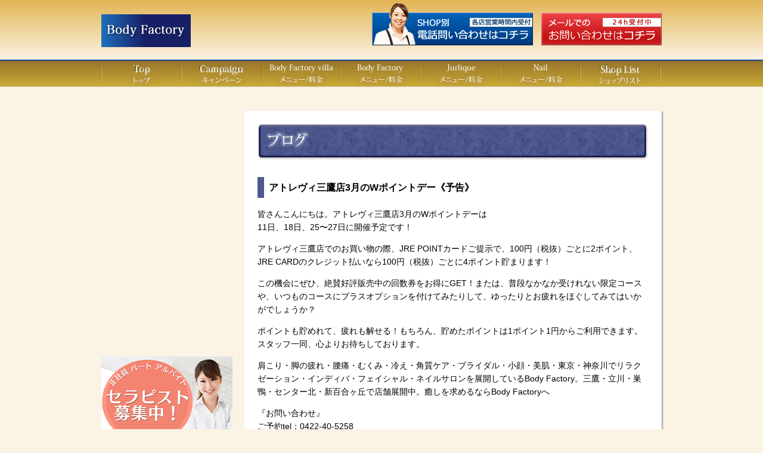

--- FILE ---
content_type: text/html; charset=UTF-8
request_url: http://body-factory.com/%E3%82%A2%E3%83%88%E3%83%AC%E3%83%B4%E3%82%A3%E4%B8%89%E9%B7%B9%E5%BA%973%E6%9C%88%E3%81%AEw%E3%83%9D%E3%82%A4%E3%83%B3%E3%83%88%E3%83%87%E3%83%BC%E3%80%8A%E4%BA%88%E5%91%8A%E3%80%8B/
body_size: 5442
content:
<!doctype html>
<html>
<head>
<meta charset="utf-8">
<link href="http://body-factory.com/wp-content/themes/bodyfactorytheme/style.css" rel="stylesheet">
<title>アトレヴィ三鷹店3月のWポイントデー《予告》 | Body Factory</title>

<!-- All in One SEO Pack 2.12.1 by Michael Torbert of Semper Fi Web Design[158,177] -->
<meta name="description"  content="皆さんこんにちは。アトレヴィ三鷹店3月のWポイントデーは 11日、18日、25〜27日に開催予定です！ アトレヴィ三鷹店でのお買い物の際、JRE POINTカードご提示で、100円（税抜）ごとに2ポイント、JRE CARDのクレジット払いなら100円（税抜）ごとに4ポイント貯まります！" />

<link rel="canonical" href="http://body-factory.com/アトレヴィ三鷹店3月のwポイントデー《予告》/" />
<!-- /all in one seo pack -->
<link rel='dns-prefetch' href='//s.w.org' />
<link rel="alternate" type="application/rss+xml" title="Body Factory &raquo; アトレヴィ三鷹店3月のWポイントデー《予告》 のコメントのフィード" href="http://body-factory.com/%e3%82%a2%e3%83%88%e3%83%ac%e3%83%b4%e3%82%a3%e4%b8%89%e9%b7%b9%e5%ba%973%e6%9c%88%e3%81%aew%e3%83%9d%e3%82%a4%e3%83%b3%e3%83%88%e3%83%87%e3%83%bc%e3%80%8a%e4%ba%88%e5%91%8a%e3%80%8b/feed/" />
		<script type="text/javascript">
			window._wpemojiSettings = {"baseUrl":"https:\/\/s.w.org\/images\/core\/emoji\/2\/72x72\/","ext":".png","svgUrl":"https:\/\/s.w.org\/images\/core\/emoji\/2\/svg\/","svgExt":".svg","source":{"concatemoji":"http:\/\/body-factory.com\/wp-includes\/js\/wp-emoji-release.min.js?ver=4.6.29"}};
			!function(e,o,t){var a,n,r;function i(e){var t=o.createElement("script");t.src=e,t.type="text/javascript",o.getElementsByTagName("head")[0].appendChild(t)}for(r=Array("simple","flag","unicode8","diversity","unicode9"),t.supports={everything:!0,everythingExceptFlag:!0},n=0;n<r.length;n++)t.supports[r[n]]=function(e){var t,a,n=o.createElement("canvas"),r=n.getContext&&n.getContext("2d"),i=String.fromCharCode;if(!r||!r.fillText)return!1;switch(r.textBaseline="top",r.font="600 32px Arial",e){case"flag":return(r.fillText(i(55356,56806,55356,56826),0,0),n.toDataURL().length<3e3)?!1:(r.clearRect(0,0,n.width,n.height),r.fillText(i(55356,57331,65039,8205,55356,57096),0,0),a=n.toDataURL(),r.clearRect(0,0,n.width,n.height),r.fillText(i(55356,57331,55356,57096),0,0),a!==n.toDataURL());case"diversity":return r.fillText(i(55356,57221),0,0),a=(t=r.getImageData(16,16,1,1).data)[0]+","+t[1]+","+t[2]+","+t[3],r.fillText(i(55356,57221,55356,57343),0,0),a!=(t=r.getImageData(16,16,1,1).data)[0]+","+t[1]+","+t[2]+","+t[3];case"simple":return r.fillText(i(55357,56835),0,0),0!==r.getImageData(16,16,1,1).data[0];case"unicode8":return r.fillText(i(55356,57135),0,0),0!==r.getImageData(16,16,1,1).data[0];case"unicode9":return r.fillText(i(55358,56631),0,0),0!==r.getImageData(16,16,1,1).data[0]}return!1}(r[n]),t.supports.everything=t.supports.everything&&t.supports[r[n]],"flag"!==r[n]&&(t.supports.everythingExceptFlag=t.supports.everythingExceptFlag&&t.supports[r[n]]);t.supports.everythingExceptFlag=t.supports.everythingExceptFlag&&!t.supports.flag,t.DOMReady=!1,t.readyCallback=function(){t.DOMReady=!0},t.supports.everything||(a=function(){t.readyCallback()},o.addEventListener?(o.addEventListener("DOMContentLoaded",a,!1),e.addEventListener("load",a,!1)):(e.attachEvent("onload",a),o.attachEvent("onreadystatechange",function(){"complete"===o.readyState&&t.readyCallback()})),(a=t.source||{}).concatemoji?i(a.concatemoji):a.wpemoji&&a.twemoji&&(i(a.twemoji),i(a.wpemoji)))}(window,document,window._wpemojiSettings);
		</script>
		<style type="text/css">
img.wp-smiley,
img.emoji {
	display: inline !important;
	border: none !important;
	box-shadow: none !important;
	height: 1em !important;
	width: 1em !important;
	margin: 0 .07em !important;
	vertical-align: -0.1em !important;
	background: none !important;
	padding: 0 !important;
}
</style>
<link rel='stylesheet' id='contact-form-7-css'  href='http://body-factory.com/wp-content/plugins/contact-form-7/includes/css/styles.css?ver=4.6' type='text/css' media='all' />
<link rel='stylesheet' id='wp-pagenavi-css'  href='http://body-factory.com/wp-content/plugins/wp-pagenavi/pagenavi-css.css?ver=2.70' type='text/css' media='all' />
<script type='text/javascript' src='http://body-factory.com/wp-includes/js/jquery/jquery.js?ver=1.12.4'></script>
<script type='text/javascript' src='http://body-factory.com/wp-includes/js/jquery/jquery-migrate.min.js?ver=1.4.1'></script>
<link rel='https://api.w.org/' href='http://body-factory.com/wp-json/' />
<link rel="EditURI" type="application/rsd+xml" title="RSD" href="http://body-factory.com/xmlrpc.php?rsd" />
<link rel="wlwmanifest" type="application/wlwmanifest+xml" href="http://body-factory.com/wp-includes/wlwmanifest.xml" /> 
<link rel='prev' title='目がスッキリしました！【ボディファクトリーアトレヴィ三鷹店】' href='http://body-factory.com/%e7%9b%ae%e3%81%8c%e3%82%b9%e3%83%83%e3%82%ad%e3%83%aa%e3%81%97%e3%81%be%e3%81%97%e3%81%9f%ef%bc%81%e3%80%90%e3%83%9c%e3%83%87%e3%82%a3%e3%83%95%e3%82%a1%e3%82%af%e3%83%88%e3%83%aa%e3%83%bc%e3%82%a2/' />
<link rel='next' title='温活プラン気に入りました【ボデイファクトリーヴィラ立川店】' href='http://body-factory.com/%e6%b8%a9%e6%b4%bb%e3%83%97%e3%83%a9%e3%83%b3%e6%b0%97%e3%81%ab%e5%85%a5%e3%82%8a%e3%81%be%e3%81%97%e3%81%9f%e3%80%90%e3%83%9c%e3%83%87%e3%82%a4%e3%83%95%e3%82%a1%e3%82%af%e3%83%88%e3%83%aa%e3%83%bc/' />
<meta name="generator" content="WordPress 4.6.29" />
<link rel='shortlink' href='http://body-factory.com/?p=4652' />
<link rel="alternate" type="application/json+oembed" href="http://body-factory.com/wp-json/oembed/1.0/embed?url=http%3A%2F%2Fbody-factory.com%2F%25e3%2582%25a2%25e3%2583%2588%25e3%2583%25ac%25e3%2583%25b4%25e3%2582%25a3%25e4%25b8%2589%25e9%25b7%25b9%25e5%25ba%25973%25e6%259c%2588%25e3%2581%25aew%25e3%2583%259d%25e3%2582%25a4%25e3%2583%25b3%25e3%2583%2588%25e3%2583%2587%25e3%2583%25bc%25e3%2580%258a%25e4%25ba%2588%25e5%2591%258a%25e3%2580%258b%2F" />
<link rel="alternate" type="text/xml+oembed" href="http://body-factory.com/wp-json/oembed/1.0/embed?url=http%3A%2F%2Fbody-factory.com%2F%25e3%2582%25a2%25e3%2583%2588%25e3%2583%25ac%25e3%2583%25b4%25e3%2582%25a3%25e4%25b8%2589%25e9%25b7%25b9%25e5%25ba%25973%25e6%259c%2588%25e3%2581%25aew%25e3%2583%259d%25e3%2582%25a4%25e3%2583%25b3%25e3%2583%2588%25e3%2583%2587%25e3%2583%25bc%25e3%2580%258a%25e4%25ba%2588%25e5%2591%258a%25e3%2580%258b%2F&#038;format=xml" />

<script>
  (function(i,s,o,g,r,a,m){i['GoogleAnalyticsObject']=r;i[r]=i[r]||function(){
  (i[r].q=i[r].q||[]).push(arguments)},i[r].l=1*new Date();a=s.createElement(o),
  m=s.getElementsByTagName(o)[0];a.async=1;a.src=g;m.parentNode.insertBefore(a,m)
  })(window,document,'script','//www.google-analytics.com/analytics.js','ga');

  ga('create', 'UA-40877706-1', 'auto');
  ga('send', 'pageview');

</script>
<meta name="google-site-verification" content="5Jim9j3MyVM1MXCCRtXatBoW0eBfNYtsKHJgPiJ6fs8" />
</head>

<body>
<script type="text/javascript" language="javascript">
/* <![CDATA[ */
var yahoo_retargeting_id = 'V8RNSBOHLL';
var yahoo_retargeting_label = '';
/* ]]> */
</script>
<script type="text/javascript" language="javascript" src="//b92.yahoo.co.jp/js/s_retargeting.js"></script>
<div id="header">
<div id="titleWrapper">
<div id="title">
<h1><a href="http://body-factory.com"><span class="h1desc">
</span><br>
<img src="http://body-factory.com/wp-content/themes/bodyfactorytheme/images/logo.png" alt="Body Factory">
</a></h1>

<div class="headtoiawase">
<a href="/shoplist"><img src="http://body-factory.com/wp-content/themes/bodyfactorytheme/images/teltoiawase.png" alt="SHOP別電話問い合わせはコチラ"></a>
<a href="/inquiry"><img src="http://body-factory.com/wp-content/themes/bodyfactorytheme/images/mailtoiawase.png" alt="メールでのお問い合わせはコチラ"></a>
</div>

</div>
</div>

<div id="topBarWrapper">
<ul id="topBar">
  <li><a href="http://body-factory.com"><img src="http://body-factory.com/wp-content/themes/bodyfactorytheme/images/menu1.png" alt="TOP"></a></li><!--
  --><li><a href="/campaign"><img src="http://body-factory.com/wp-content/themes/bodyfactorytheme/images/menu2.png" alt="キャンペーン"></a></li><!--
  --><li><a href="/villa"><img src="http://body-factory.com/wp-content/themes/bodyfactorytheme/images/menu3.png" alt="リラクゼーション"></a></li><!--
  --><li><a href="/relax"><img src="http://body-factory.com/wp-content/themes/bodyfactorytheme/images/menu4.png" alt="ネイル"></a></li><!--
  --><li><a href="/jurlique"><img src="http://body-factory.com/wp-content/themes/bodyfactorytheme/images/menu5.png" alt="加圧トレーニング"></a></li><!--
  --><li><a href="/nail"><img src="http://body-factory.com/wp-content/themes/bodyfactorytheme/images/menu6.png" alt="ジュリーク"></a></li><!--
  --><li><a href="/shoplist"><img src="http://body-factory.com/wp-content/themes/bodyfactorytheme/images/menu7.png" alt="ショップリスト"></a></li>
</ul>
</div>
</div>
<div id="main">



<div id="sidebar">
<p class="side_staff_rinpa">
<a href="https://body-factory.com/recruit-sfaff/"><img src="http://body-factory.com/wp-content/themes/bodyfactorytheme/images/img_saiyo.jpg" alt="スタッフ募集"></a></p>

<a href="http://www.body-factory.com/LP/lymph/" target="_blank"><img src="http://body-factory.com/wp-content/themes/bodyfactorytheme/images/siderymph_gentei.png" width="220px" height="446px"/></a>
<div>
<a href="/off" target="_blank"><img src="http://body-factory.com/wp-content/uploads/2015/02/shop_10.png" alt="初回お試し10%OFF"></a>
</div>




<div class="sidebarSection">
<h2><img src="http://body-factory.com/wp-content/themes/bodyfactorytheme/images/shoplist.png" alt="Shop List"></h2>

<h3>Body Factory</h3>

<ul class="shopList">
  <li>東京
    <ul>
	<li><a href="/tabata">アトレヴィ田端店</a></li>
<a target="_blank" href="https://beauty.hotpepper.jp/CSP/kr/reserve/?storeId=H000587656&ch=5&vos=cpshbkprocap0140516001" class="webyoyakuButton">WEB予約はコチラ</a>
      <li><a href="/sugamo">アトレヴィ巣鴨店</a></li>
<a target="_blank" href="https://beauty.hotpepper.jp/CSP/kr/reserve/?storeId=H000222378&ch=5&vos=cpshbkprocap0140516001" class="webyoyakuButton">WEB予約はコチラ</a>
      <li><a href="/mitaka">アトレヴィ三鷹店</a></li>
<a target="_blank" href="https://beauty.hotpepper.jp/CSP/kr/reserve/?storeId=H000366849&ch=1&vos=cpshbkprocap0140516003" class="webyoyakuButton sideYoyakuButton">WEB予約はコチラ</a>
  <!--<li><a href="/nakano">中野マルイ店</a></li>-->
    </ul>
  </li>
  
  <li>神奈川
    <ul>

      <li><a href="/kouhoku">モザイクモール港北店</a></li>

<a target="_blank" href="http://b.hpr.jp/kr/hp/H000222584" class="webyoyakuButton sideYoyakuButton">WEB予約はコチラ</a>

 <li><a href="/shinyurigaoka">新百合丘オーパ店</a></li>

<a target="_blank" href="https://beauty.hotpepper.jp/CSP/kr/reserve/?storeId=H000502495&ch=5&vos=cpshbkprocap0140516001" class="webyoyakuButton sideYoyakuButton">WEB予約はコチラ</a>
      
</ul>
</li>

<div class="shopListButton">
<a href="/shoplist" class="slbutton">ショップ一覧</a>
</div>
</div>



<div id="side_staff_villa">
<p class="side_staff">
<a href="https://body-factory.com/recruit-sfaff/"><img src="http://body-factory.com/wp-content/themes/bodyfactorytheme/images/img_saiyo.jpg" alt="スタッフ募集"></a></p>
</div>

<div>
<a href="/off" target="_blank"><img src="http://body-factory.com/wp-content/uploads/2015/02/shop_10.png" alt="初回お試し10%OFF"></a>
</div>

<div class="sidebarSection">
<h2><img src="http://body-factory.com/wp-content/themes/bodyfactorytheme/images/shoplist.png" alt="Shop List"></h2>


<h3>Body Factory</h3>

<ul class="shopList">
  <li>東京
    <ul>
 <li><a href="/tabata">アトレヴィ田端店</a></li>
<a target="_blank" href="https://beauty.hotpepper.jp/CSP/kr/reserve/?storeId=H000587656&ch=5&vos=cpshbkprocap0140516001" class="webyoyakuButton">WEB予約はコチラ</a>
      <li><a href="/sugamo">アトレヴィ巣鴨店</a></li>
<a target="_blank" href="https://beauty.hotpepper.jp/CSP/kr/reserve/?storeId=H000222378&ch=5&vos=cpshbkprocap0140516001" class="webyoyakuButton">WEB予約はコチラ</a>
      <li><a href="http://www.ekiten.jp/shop_6057481/review/" target="_blank">アトレヴィ三鷹店</a></li>
<a target="_blank" href="https://beauty.hotpepper.jp/CSP/kr/reserve/?storeId=H000366849&ch=1&vos=cpshbkprocap0140516003" class="webyoyakuButton sideYoyakuButton">WEB予約はコチラ</a>
    </ul>
  </li>
  
  <li>神奈川
    <ul>
      
      <li><a href="/kouhoku">モザイクモール港北店</a></li>
<a target="_blank" href="http://b.hpr.jp/kr/hp/H000222584" class="webyoyakuButton sideYoyakuButton">WEB予約はコチラ</a>

<li><a href="/shinyurigaoka">新百合丘オーパ店</a></li>

<a target="_blank" href="https://beauty.hotpepper.jp/CSP/kr/reserve/?storeId=H000502495&ch=5&vos=cpshbkprocap0140516001" class="webyoyakuButton sideYoyakuButton">WEB予約はコチラ</a>    

</ul>
  </li>

</ul>
<div class="shopListButton">
<a href="/shoplist" class="slbutton">ショップ一覧</a>
</div>
</div>

<div id="side_staff_villa_headspa">
<p class="side_staff">
<a href="http://body-factory.com/LP/staff/"><img src="http://body-factory.com/wp-content/themes/bodyfactorytheme/images/img_saiyo.jpg" alt="スタッフ募集"></a></p>
</div>

<div>
<a href="/off" target="_blank"><img src="http://body-factory.com/wp-content/uploads/2015/02/shop_10.png" alt="初回お試し10%OFF"></a>
</div>

<div class="sidebarSection">
<h2><img src="http://body-factory.com/wp-content/themes/bodyfactorytheme/images/shoplist.png" alt="Shop List"></h2>


<h3>Body Factory</h3>

<ul class="shopList">
  <li>東京
    <ul>
      <li><a href="/sugamo">アトレヴィ巣鴨店</a></li>
<a target="_blank" href="https://beauty.hotpepper.jp/CSP/kr/reserve/?storeId=H000222378&ch=5&vos=cpshbkprocap0140516001" class="webyoyakuButton">WEB予約はコチラ</a>
      <li><a href="http://www.ekiten.jp/shop_6057481/review/" target="_blank">アトレヴィ三鷹店</a></li>
<a target="_blank" href="https://beauty.hotpepper.jp/CSP/kr/reserve/?storeId=H000366849&ch=1&vos=cpshbkprocap0140516003" class="webyoyakuButton sideYoyakuButton">WEB予約はコチラ</a>
    </ul>
  </li>
  
  <li>神奈川
    <ul>
      <li><a href="/kouhoku">モザイクモール港北店</a></li>
<a target="_blank" href="http://b.hpr.jp/kr/hp/H000222584" class="webyoyakuButton sideYoyakuButton">WEB予約はコチラ</a>
   
<li><a href="/shinyurigaoka">新百合丘オーパ店</a></li>

<a target="_blank" href="https://beauty.hotpepper.jp/CSP/kr/reserve/?storeId=H000502495&ch=5&vos=cpshbkprocap0140516001" class="webyoyakuButton sideYoyakuButton">WEB予約はコチラ</a>

 </ul>
  </li>

</ul>
<div class="shopListButton">
<a href="/shoplist" class="slbutton">ショップ一覧</a>
</div>
</div>

<div id="side_staff_villa_aroma">
<p class="side_staff">
<a href="http://body-factory.com/LP/staff/"><img src="http://body-factory.com/wp-content/themes/bodyfactorytheme/images/img_saiyo.jpg" alt="スタッフ募集"></a></p>
</div>

<div>
<a href="/off" target="_blank"><img src="http://body-factory.com/wp-content/uploads/2015/02/shop_10.png" alt="初回お試し10%OFF"></a>
</div>

<div class="sidebarSection">
<h2><img src="http://body-factory.com/wp-content/themes/bodyfactorytheme/images/shoplist.png" alt="Shop List"></h2>


<h3>Body Factory</h3>

<ul class="shopList">
  <li>東京
    <ul>
      <li><a href="/sugamo">アトレヴィ巣鴨店</a></li>
<a target="_blank" href="https://beauty.hotpepper.jp/CSP/kr/reserve/?storeId=H000222378&ch=5&vos=cpshbkprocap0140516001" class="webyoyakuButton">WEB予約はコチラ</a>
      <li><a href="http://www.ekiten.jp/shop_6057481/review/" target="_blank">アトレヴィ三鷹店</a></li>
<a target="_blank" href="https://beauty.hotpepper.jp/CSP/kr/reserve/?storeId=H000366849&ch=1&vos=cpshbkprocap0140516003" class="webyoyakuButton sideYoyakuButton">WEB予約はコチラ</a>


    </ul>
  </li>
  
  <li>神奈川
    <ul>
      <li><a href="/kouhoku">モザイクモール港北店</a></li>
<a target="_blank" href="http://b.hpr.jp/kr/hp/H000222584" class="webyoyakuButton sideYoyakuButton">WEB予約はコチラ</a>
    
<li><a href="/shinyurigaoka">新百合丘オーパ店</a></li>

<a target="_blank" href="https://beauty.hotpepper.jp/CSP/kr/reserve/?storeId=H000502495&ch=5&vos=cpshbkprocap0140516001" class="webyoyakuButton sideYoyakuButton">WEB予約はコチラ</a>

</ul>
  </li>

</ul>
<div class="shopListButton">
<a href="/shoplist" class="slbutton">ショップ一覧</a>
</div>
</div>

<div id="side_staff_villa_facial">
<p class="side_staff">
<a href="http://body-factory.com/LP/staff/"><img src="http://body-factory.com/wp-content/themes/bodyfactorytheme/images/img_saiyo.jpg" alt="スタッフ募集"></a></p>
</div>

<div>
<a href="/off" target="_blank"><img src="http://body-factory.com/wp-content/uploads/2015/02/shop_10.png" alt="初回お試し10%OFF"></a>
</div>

<div class="sidebarSection">
<h2><img src="http://body-factory.com/wp-content/themes/bodyfactorytheme/images/shoplist.png" alt="Shop List"></h2>


<h3>Body Factory</h3>

<ul class="shopList">
  <li>東京
    <ul>
      <li><a href="/sugamo">アトレヴィ巣鴨店</a></li>
<a target="_blank" href="https://beauty.hotpepper.jp/CSP/kr/reserve/?storeId=H000222378&ch=5&vos=cpshbkprocap0140516001" class="webyoyakuButton">WEB予約はコチラ</a>
    </ul>
  </li>
  
  <li>神奈川
    <ul>
      <li><a href="/kouhoku">モザイクモール港北店</a></li>
<a target="_blank" href="http://b.hpr.jp/kr/hp/H000222584" class="webyoyakuButton sideYoyakuButton">WEB予約はコチラ</a>

<li><a href="/shinyurigaoka">新百合丘オーパ店</a></li>

<a target="_blank" href="https://beauty.hotpepper.jp/CSP/kr/reserve/?storeId=H000502495&ch=5&vos=cpshbkprocap0140516001" class="webyoyakuButton sideYoyakuButton">WEB予約はコチラ</a>

    </ul>
  </li>

</ul>
<div class="shopListButton">
<a href="/shoplist" class="slbutton">ショップ一覧</a>
</div>
</div>

<div id="side_staff_villa_indiba">
<p class="side_staff">
<a href="http://body-factory.com/LP/staff/"><img src="http://body-factory.com/wp-content/themes/bodyfactorytheme/images/img_saiyo.jpg" alt="スタッフ募集"></a></p>
</div>

<div>
<a href="/shoplist-jurlique/">
<img src="http://body-factory.com/wp-content/themes/bodyfactorytheme/images/sidejq_gentei.png" alt="ジュリーク初回限定メニュー">
</a>
</div>

<div class="sidebarSection">
<h2><img src="http://body-factory.com/wp-content/themes/bodyfactorytheme/images/shoplist.png" alt="Shop List"></h2>


<h3>Body Factory</h3>

<ul class="shopList">
  <li>東京
    <ul>
      <li><a href="/sugamo">アトレヴィ巣鴨店</a></li>
<a target="_blank" href="https://beauty.hotpepper.jp/CSP/kr/reserve/?storeId=H000222378&ch=5&vos=cpshbkprocap0140516001" class="webyoyakuButton">WEB予約はコチラ</a>
    </ul>
  </li>

  <li>神奈川
    <ul>

<li><a href="/shinyurigaoka">新百合丘オーパ店</a></li>

<a target="_blank" href="https://beauty.hotpepper.jp/CSP/kr/reserve/?storeId=H000502495&ch=5&vos=cpshbkprocap0140516001" class="webyoyakuButton sideYoyakuButton">WEB予約はコチラ</a>

    </ul>
  </li>

</ul>
<div class="shopListButton">
<a href="/shoplist" class="slbutton">ショップ一覧</a>
</div>
</div>

<div id="side_staff_villa_hotstone">
<p class="side_staff">
<a href="http://body-factory.com/LP/staff/"><img src="http://body-factory.com/wp-content/themes/bodyfactorytheme/images/img_saiyo.jpg" alt="スタッフ募集"></a></p>
</div>

<div>
<a href="/off" target="_blank"><img src="http://body-factory.com/wp-content/uploads/2015/02/shop_10.png" alt="初回お試し10%OFF"></a>
</div>

<div class="sidebarSection">
<h2><img src="http://body-factory.com/wp-content/themes/bodyfactorytheme/images/shoplist.png" alt="Shop List"></h2>


<h3>Body Factory</h3>

<ul class="shopList">
  <li>東京
    <ul>
      <li><a href="/sugamo">アトレヴィ巣鴨店</a></li>
<a target="_blank" href="https://beauty.hotpepper.jp/CSP/kr/reserve/?storeId=H000222378&ch=5&vos=cpshbkprocap0140516001" class="webyoyakuButton">WEB予約はコチラ</a>
      <li><a href="http://www.ekiten.jp/shop_6057481/review/" target="_blank">アトレヴィ三鷹店</a></li>
<a target="_blank" href="https://beauty.hotpepper.jp/CSP/kr/reserve/?storeId=H000366849&ch=1&vos=cpshbkprocap0140516003" class="webyoyakuButton sideYoyakuButton">WEB予約はコチラ</a>
    </ul>
  </li>

  <li>神奈川
    <ul>
      <li><a href="/kouhoku">モザイクモール港北店</a></li>
<a target="_blank" href="http://b.hpr.jp/kr/hp/H000222584" class="webyoyakuButton sideYoyakuButton">WEB予約はコチラ</a>

<li><a href="/shinyurigaoka">新百合丘オーパ店</a></li>

<a target="_blank" href="https://beauty.hotpepper.jp/CSP/kr/reserve/?storeId=H000502495&ch=5&vos=cpshbkprocap0140516001" class="webyoyakuButton sideYoyakuButton">WEB予約はコチラ</a>

    </ul>
  </li>

</ul>
<div class="shopListButton">
<a href="/shoplist" class="slbutton">ショップ一覧</a>
</div>
</div>

<div id="side_staff_villa_maternity">
<p class="side_staff">
<a href="http://body-factory.com/LP/staff/"><img src="http://body-factory.com/wp-content/themes/bodyfactorytheme/images/img_saiyo.jpg" alt="スタッフ募集"></a></p>
</div>

<div>
<a href="/off" target="_blank"><img src="http://body-factory.com/wp-content/uploads/2015/02/shop_10.png" alt="初回お試し10%OFF"></a>
</div>

<div class="sidebarSection">
<h2><img src="http://body-factory.com/wp-content/themes/bodyfactorytheme/images/shoplist.png" alt="Shop List"></h2>


<h3>Body Factory</h3>

<ul class="shopList">
  <li>東京
    <ul>
      <li><a href="/sugamo">アトレヴィ巣鴨店</a></li>
<a target="_blank" href="https://beauty.hotpepper.jp/CSP/kr/reserve/?storeId=H000222378&ch=5&vos=cpshbkprocap0140516001" class="webyoyakuButton">WEB予約はコチラ</a>
      <li><a href="http://www.ekiten.jp/shop_6057481/review/" target="_blank">アトレヴィ三鷹店</a></li>
<a target="_blank" href="https://beauty.hotpepper.jp/CSP/kr/reserve/?storeId=H000366849&ch=1&vos=cpshbkprocap0140516003" class="webyoyakuButton sideYoyakuButton">WEB予約はコチラ</a>
      
    </ul>
  </li>

  <li>神奈川
    <ul>
      <li><a href="/kouhoku">モザイクモール港北店</a></li>
<a target="_blank" href="http://b.hpr.jp/kr/hp/H000222584" class="webyoyakuButton sideYoyakuButton">WEB予約はコチラ</a>

<li><a href="/shinyurigaoka">新百合丘オーパ店</a></li>

<a target="_blank" href="https://beauty.hotpepper.jp/CSP/kr/reserve/?storeId=H000502495&ch=5&vos=cpshbkprocap0140516001" class="webyoyakuButton sideYoyakuButton">WEB予約はコチラ</a>

    </ul>
  </li>

</ul>
<div class="shopListButton">
<a href="/shoplist" class="slbutton">ショップ一覧</a>
</div>
</div>


<div id="side_staff_villa_bridal">
<p class="side_staff">
<a href="http://body-factory.com/LP/staff/"><img src="http://body-factory.com/wp-content/themes/bodyfactorytheme/images/img_saiyo.jpg" alt="スタッフ募集"></a></p>
</div>

<div>
<a href="/off" target="_blank"><img src="http://body-factory.com/wp-content/uploads/2015/02/shop_10.png" alt="初回お試し10%OFF"></a>
</div>

<div class="sidebarSection">
<h2><img src="http://body-factory.com/wp-content/themes/bodyfactorytheme/images/shoplist.png" alt="Shop List"></h2>

<h3>Body Factory</h3>

<ul class="shopList">
  <li>東京
    <ul>
 <li><a href="/tabata">アトレヴィ田端店</a></li>
<a target="_blank" href="https://beauty.hotpepper.jp/CSP/kr/reserve/?storeId=H000587656&ch=5&vos=cpshbkprocap0140516001" class="webyoyakuButton">WEB予約はコチラ</a>
      <li><a href="/sugamo">アトレヴィ巣鴨店</a></li>
    <a target="_blank" href="https://beauty.hotpepper.jp/CSP/kr/reserve/?storeId=H000222378&ch=5&vos=cpshbkprocap0140516001" class="webyoyakuButton">WEB予約はコチラ</a>
    </ul>
  </li>

  <li>神奈川
    <ul>
      <li><a href="/kouhoku">モザイクモール港北店</a></li>
<a target="_blank" href="http://b.hpr.jp/kr/hp/H000222584" class="webyoyakuButton sideYoyakuButton">WEB予約はコチラ</a>

<li><a href="/shinyurigaoka">新百合丘オーパ店</a></li>

<a target="_blank" href="https://beauty.hotpepper.jp/CSP/kr/reserve/?storeId=H000502495&ch=5&vos=cpshbkprocap0140516001" class="webyoyakuButton sideYoyakuButton">WEB予約はコチラ</a>

    </ul>
  </li>

</ul>
<div class="shopListButton">
<a href="/shoplist" class="slbutton">ショップ一覧</a>
</div>
</div>



<div id="side_staff_kaatsu">
<p class="side_staff">
<a href="https://body-factory.com/recruit-sfaff/"><img src="http://body-factory.com/wp-content/themes/bodyfactorytheme/images/img_saiyo.jpg" alt="スタッフ募集"></a></p>
</div>



<div class="sidebarSection">
<h2><img src="http://body-factory.com/wp-content/themes/bodyfactorytheme/images/shoplist.png" alt="Shop List"></h2>

<h3>Body Factory</h3>

<ul class="shopList">
  <li>神奈川
    <ul>
      <li><a href="/kouhoku">モザイクモール港北店</a></li>
<a target="_blank" href="http://b.hpr.jp/kr/hp/H000222584" class="webyoyakuButton sideYoyakuButton">WEB予約はコチラ</a>

<li><a href="/shinyurigaoka">新百合丘オーパ店</a></li>

<a target="_blank" href="https://beauty.hotpepper.jp/CSP/kr/reserve/?storeId=H000502495&ch=5&vos=cpshbkprocap0140516001" class="webyoyakuButton sideYoyakuButton">WEB予約はコチラ</a>

    </ul>
  </li>

</ul>
<div class="shopListButton">
<a href="/shoplist" class="slbutton">ショップ一覧</a>
</div>
</div>
</div>
<div id="rightContent">

<div id="article">


<h2><img src="http://body-factory.com/wp-content/themes/bodyfactorytheme/images/bloghead.png" alt="ブログ"></h2>
<br>

<h2 class="headBlue headBlue0">アトレヴィ三鷹店3月のWポイントデー《予告》</h2>
<p>皆さんこんにちは。アトレヴィ三鷹店3月のWポイントデーは<br />
11日、18日、25〜27日に開催予定です！</p>
<p>アトレヴィ三鷹店でのお買い物の際、JRE POINTカードご提示で、100円（税抜）ごとに2ポイント、JRE CARDのクレジット払いなら100円（税抜）ごとに4ポイント貯まります！</p>
<p>この機会にぜひ、絶賛好評販売中の回数券をお得にGET！または、普段なかなか受けれない限定コースや、いつものコースにプラスオプションを付けてみたりして、ゆったりとお疲れをほぐしてみてはいかがでしょうか？</p>
<p>ポイントも貯めれて、疲れも解せる！もちろん、貯めたポイントは1ポイント1円からご利用できます。スタッフ一同、心よりお待ちしております。</p>
<p>肩こり・脚の疲れ・腰痛・むくみ・冷え・角質ケア・ブライダル・小顔・美肌・東京・神奈川でリラクゼーション・インディバ・フェイシャル・ネイルサロンを展開しているBody Factory。三鷹・立川・巣鴨・センター北・新百合ヶ丘で店舗展開中。癒しを求めるならBody Factoryへ</p>
<p>『お問い合わせ』<br />
ご予約tel：0422-40-5258<br />
ご予約web：http://body-factory.com/mitaka/</p>

<div class="buttonKoteiToiawase">
<a href="/shoplist"><img src="http://body-factory.com/wp-content/themes/bodyfactorytheme/images/button_contact.png" alt="SHOP別電話お問い合わせはコチラ"></a>
<a href="/inquiry"><img src="http://body-factory.com/wp-content/themes/bodyfactorytheme/images/button_mail_contact.png" alt="メールでのお問い合わせはコチラ"></a>
</div>

</div>



</div>
</div>

<div id="footerWrapper">
<div id="footer">
<p class="pageTop"><a href="#header">Page top</a></p>
<h2><a href="http://body-factory.com"><img src="http://body-factory.com/wp-content/themes/bodyfactorytheme/images/logo.png" alt="Body Factory"><br>ボディファクトリー</a></h2>
<ul>
  <li><a href="/campaign">キャンペーン</a>｜</li>
  <li><a href="/voice">お客様の声</a>｜</li>
  <li><a href="/about">会社概要</a>｜</li>
  <li><a href="/recruit-sfaff/">採用情報</a>｜</li>
  <li><a href="http://body-factory.com">リラクゼーション</a>｜</li>
</ul>


<address>&copy; 1992-2025 Homeconscious co.ltd</address>
</div>
</div>
<script type='text/javascript' src='http://body-factory.com/wp-content/plugins/contact-form-7/includes/js/jquery.form.min.js?ver=3.51.0-2014.06.20'></script>
<script type='text/javascript'>
/* <![CDATA[ */
var _wpcf7 = {"recaptcha":{"messages":{"empty":"\u3042\u306a\u305f\u304c\u30ed\u30dc\u30c3\u30c8\u3067\u306f\u306a\u3044\u3053\u3068\u3092\u8a3c\u660e\u3057\u3066\u304f\u3060\u3055\u3044\u3002"}}};
/* ]]> */
</script>
<script type='text/javascript' src='http://body-factory.com/wp-content/plugins/contact-form-7/includes/js/scripts.js?ver=4.6'></script>
<script type='text/javascript' src='http://body-factory.com/wp-includes/js/wp-embed.min.js?ver=4.6.29'></script>
</body>
</html>

--- FILE ---
content_type: text/css
request_url: http://body-factory.com/wp-content/themes/bodyfactorytheme/style.css
body_size: 5793
content:
@charset "UTF-8";
/*
Theme Name: Body Factory Theme
*/
html, body, div, span, applet, object, iframe,
h1, h2, h3, h4, h5, h6, p, blockquote, pre,
a, abbr, acronym, address, big, cite, code,
del, dfn, em, img, ins, kbd, q, s, samp,
small, strike, strong, sub, sup, tt, var,
b, u, i, center,
dl, dt, dd, ol, ul, li,
fieldset, form, label, legend,
table, caption, tbody, tfoot, thead, tr, th, td,
article, aside, canvas, details, embed,
figure, figcaption, footer, header, hgroup,
menu, nav, output, ruby, section, summary,
time, mark, audio, video {
  margin: 0;
  padding: 0;
  border: 0;
  font-style: normal;
  font-weight: normal;
  font-size: 100%;
  vertical-align: baseline; }

input, textarea {
  margin: 0;
  padding: 0; }

ol, ul {
  list-style: none; }

table {
  border-collapse: collapse;
  border-spacing: 0; }

a:focus {
  outline: none; }

table {
  width: 100%; }

body {
  font-size: 14px;
  line-height: 160%;
  background-color: #FBF3E4;
  font-family: "ヒラギノ角ゴ Pro W3", "Hiragino Kaku Gothic Pro", "メイリオ", Meiryo, Osaka, "ＭＳ Ｐゴシック", "MS PGothic", sans-serif; }

a {
  -webkit-transition: all 0.5s ease;
  -moz-transition: all 0.5s ease;
  -o-transition: all 0.5s ease;
  transition: all  0.5s ease;
  color: #0E288E; }
  a:hover {
    opacity: 0.8; }

#titleWrapper {
  /* Firefox v3.6+ */
  background-image: -moz-linear-gradient(50% 0% -90deg, #e3b555 0%, #fbf3e4 100%);
  /* safari v4.0+ and by Chrome v3.0+ */
  background-image: -webkit-gradient(linear, 50% 0%, 50% 96%, color-stop(0, #e3b555), color-stop(1, #fbf3e4));
  /* Chrome v10.0+ and by safari nightly build*/
  background-image: -webkit-linear-gradient(-90deg, #e3b555 0%, #fbf3e4 100%);
  /* Opera v11.10+ */
  background-image: -o-linear-gradient(-90deg, #e3b555 0%, #fbf3e4 100%);
  /* IE v10+ */
  background-image: -ms-linear-gradient(-90deg, #e3b555 0%, #fbf3e4 100%);
  background-image: linear-gradient(180deg, #e3b555 0%, #fbf3e4 100%);
  height: 100px;
  -ms-filter: "progid:DXImageTransform.Microsoft.gradient(startColorstr=#ffe3b555,endColorstr=#fffbf3e4,GradientType=0)";
  filter: progid:DXImageTransform.Microsoft.gradient(startColorstr=#ffe3b555,endColorstr=#fffbf3e4,GradientType=0); }

#title {
  width: 940px;
  margin: 0 auto; }
  #title h1 {
    float: left;}
  #title ul {
    float: right;
    margin-top: 66px; }
    #title ul li {
      display: inline; }
      #title ul li:after {
        content: "｜"; }
      #title ul li:last-child:after {
        content: ""; }
      #title ul li a {
        text-decoration: none;
        color: #333333; }

#topBarWrapper {
  background-image: url("images/menubar.png");
  background-repeat: repeat-x;
  height: 46px;
  margin-bottom: 20px; }

#topBar {
  margin: 0 auto;
  width: 942px; }
  #topBar li {
    float: left; }
    #topBar li a {
      display: block; }

.headtoiawase {
  float: right;
  margin-top: 5px; }
  .headtoiawase a {
    margin-left: 10px; }

#main {
  width: 940px;
  margin: 0 auto;
  *zoom: 1; }
  #main:after {
    content: "";
    clear: both;
    display: block; }

#topImg {
  float: left; }

#topSideMenu {
  float: right;
  padding-top: 6px;
  /* Firefox v3.6+ */
  background-image: -moz-linear-gradient(50% 0% -90deg, white 0%, white 11%, whitesmoke 45%, #e8e8e8 46%, white 77%, white 98%);
  /* safari v4.0+ and by Chrome v3.0+ */
  background-image: -webkit-gradient(linear, 50% 0%, 50% 100%, color-stop(0, white), color-stop(0.11, white), color-stop(0.45, whitesmoke), color-stop(0.46, #e8e8e8), color-stop(0.77, white), color-stop(0.98, white));
  /* Chrome v10.0+ and by safari nightly build*/
  background-image: -webkit-linear-gradient(-90deg, white 0%, white 11%, whitesmoke 45%, #e8e8e8 46%, white 77%, white 98%);
  /* Opera v11.10+ */
  background-image: -o-linear-gradient(-90deg, white 0%, white 11%, whitesmoke 45%, #e8e8e8 46%, white 77%, white 98%);
  /* IE v10+ */
  background-image: -ms-linear-gradient(-90deg, white 0%, white 11%, whitesmoke 45%, #e8e8e8 46%, white 77%, white 98%);
  background-image: linear-gradient(180deg, white 0%, white 11%, whitesmoke 45%, #e8e8e8 46%, white 77%, white 98%);
  width: 220px;
  height: 284px;
  border-color: white;
  border-width: 2px;
  border-style: solid;
  /* Firefox v3.5+ */
  -moz-box-shadow: inset -1px -1px 0px #a3a3a3, inset 1px 1px 0px #cacaca;
  /* Safari v3.0+ and by Chrome v0.2+ */
  -webkit-box-shadow: inset -1px -1px 0px #a3a3a3, inset 1px 1px 0px #cacaca;
  /* Firefox v4.0+ , Safari v5.1+ , Chrome v10.0+, IE v10+ and by Opera v10.5+ */
  box-shadow: inset -1px -1px 0px #a3a3a3, inset 1px 1px 0px #cacaca;
  -ms-filter: "progid:DXImageTransform.Microsoft.gradient(startColorstr=#ffffffff,endColorstr=#ffffffff,GradientType=0)";
  filter: progid:DXImageTransform.Microsoft.gradient(startColorstr=#ffffffff,endColorstr=#ffffffff,GradientType=0); }
  #topSideMenu li {
    width: 204px;
    margin: 0 auto 0px; }

.gentei {
  display: block;
  margin-top: 20px;
  float: left; }

.otameshi {
  display: block;
  float: right;
  margin-top: 18px; }

#topGentei {
  margin: 24px 0 16px;
  clear: both; }

#topKaatsuWrap {
  *zoom: 1; }
  #topKaatsuWrap:after {
    content: "";
    clear: both;
    display: block; }

.whatsnew {
  *zoom: 1;
  padding: 1em; }
  .whatsnew:after {
    content: "";
    clear: both;
    display: block; }
  .whatsnew li {
    margin-bottom: 1em;
    *zoom: 1; }
    .whatsnew li:after {
      content: "";
      clear: both;
      display: block; }
    .whatsnew li a {
      display: block;
      text-decoration: none;
      color: #0E288E; }
      .whatsnew li a .date {
        display: block;
        float: left;
        clear: left;
        width: 150px; }
      .whatsnew li a .title {
        display: block;
        width: 500px;
        float: left;
        font-weight: bold;
        font-size: 16px; }
      .whatsnew li a .koeTitle {
        float: left;
        clear: left;
        width: 200px; }
      .whatsnew li a .koeContent {
        float: left;
        width: 450px; }
        .whatsnew li a .koeContent p {
          margin: 0; }

.fb iframe {
  background-color: #ffffff; }

.ichiran {
  text-align: right;
  padding-right: 2em; }

#sidebar {
  float: left;
  margin-top: 20px; }

.sidebarSection {
  *zoom: 1;
  margin-bottom: 20px;
  background-color: white;
  width: 200px;
  padding: 20px 10px;
  /* Firefox v3.5+ */
  -moz-box-shadow: 2px 1px 2px rgba(119, 119, 119, 0.65);
  /* Safari v3.0+ and by Chrome v0.2+ */
  -webkit-box-shadow: 2px 1px 2px rgba(119, 119, 119, 0.65);
  /* Firefox v4.0+ , Safari v5.1+ , Chrome v10.0+, IE v10+ and by Opera v10.5+ */
  box-shadow: 2px 1px 2px rgba(119, 119, 119, 0.65);
  -ms-filter: "progid:DXImageTransform.Microsoft.dropshadow(OffX=2,OffY=1,Color=#a6777777,Positive=true)";
  filter: progid:DXImageTransform.Microsoft.dropshadow(OffX=2,OffY=1,Color=#a6777777,Positive=true); }
  .sidebarSection:after {
    content: "";
    clear: both;
    display: block; }
  .sidebarSection h2 {
    border-bottom: 3px dotted #BAC2DF;
    margin-bottom: 10px; }
  .sidebarSection h3 {
    color: #0E288E;
    border-bottom: 3px dotted #BAC2DF;
    margin-bottom: 10px; }

.shopList {
  font-size: 13px;
  line-height: 200%; }
  .shopList > li {
    width: 200px;
    float: left; }
    .shopList > li ul {
      float: right;
      width: 150px; }
      .shopList > li ul li a {
        padding-left: 0.3em;
        display: block;
        text-decoration: none;
        color: #0E288E; }
        .shopList > li ul li a:hover {
          -webkit-transition: all 0.5s ease;
          -moz-transition: all 0.5s ease;
          -o-transition: all 0.5s ease;
          transition: all  0.5s ease;
          color: #ffffff;
          background-color: #0E288E; }

.sideMenu li {
  font-size: 13px;
  border-top: 3px dotted #BAC2DF;
  height: 60px;
  padding-top: 0.5em; }
  .sideMenu li a {
    text-decoration: none;
    color: #333333; }
  .sideMenu li img {
    vertical-align: middle;
    margin-right: 1em; }
.sideMenu li:first-child {
  border: none; }

.sidebarSection h3.side_h3 {
  padding-bottom: 1em; }

.sideTopSection {
  text-align: center; }
  .sideTopSection h2 {
    margin-bottom: 10px;
    text-align: left; }

.topKodawari {
  text-align: center;
  margin: 1em 0;
  clear: both; }
  .topKodawari h2 {
    font-size: 16px;
    color: #fff;
    background-color: #967329;
    line-height: 200%;
    padding-left: 1em; }

#rightContent {
  float: right;
  margin-top: 20px;
  width: 700px; }

.topSection {
  background-color: #ffffff;
  /* Firefox v3.5+ */
  -moz-box-shadow: 2px 1px 2px rgba(119, 119, 119, 0.65);
  /* Safari v3.0+ and by Chrome v0.2+ */
  -webkit-box-shadow: 2px 1px 2px rgba(119, 119, 119, 0.65);
  /* Firefox v4.0+ , Safari v5.1+ , Chrome v10.0+, IE v10+ and by Opera v10.5+ */
  box-shadow: 2px 1px 2px rgba(119, 119, 119, 0.65);
  -ms-filter: "progid:DXImageTransform.Microsoft.dropshadow(OffX=2,OffY=1,Color=#a6777777,Positive=true)";
  filter: progid:DXImageTransform.Microsoft.dropshadow(OffX=2,OffY=1,Color=#a6777777,Positive=true);
  padding-bottom: 1em;
  margin-bottom: 1em; }
  .topSection h2 {
    font-size: 16px;
    color: #fff;
    background-color: #967329;
    line-height: 200%;
    padding-left: 1em; }
  .topSection p {
    margin: 1em; }

.topButton {
  margin-top: 20px;
  width: 715px;
  *zoom: 1; }
  .topButton:after {
    content: "";
    clear: both;
    display: block; }
  .topButton li {
    float: left;
    margin-right: 9px; }

#footerWrapper {
  margin-top: 50px;
  clear: both;
  height: 180px;
  padding-top: 10px;
  /* Firefox v3.6+ */
  background-image: -moz-linear-gradient(46% 45% 158deg, #967329 0%, #c7a935 94%, #caac36 100%);
  /* safari v4.0+ and by Chrome v3.0+ */
  background-image: -webkit-gradient(linear, 46% 45%, 26% 9%, color-stop(0, #967329), color-stop(0.94, #c7a935), color-stop(1, #caac36));
  /* Chrome v10.0+ and by safari nightly build*/
  background-image: -webkit-linear-gradient(158deg, #967329 0%, #c7a935 94%, #caac36 100%);
  /* Opera v11.10+ */
  background-image: -o-linear-gradient(158deg, #967329 0%, #c7a935 94%, #caac36 100%);
  /* IE v10+ */
  background-image: -ms-linear-gradient(158deg, #967329 0%, #c7a935 94%, #caac36 100%);
  background-image: linear-gradient(-68deg, #967329 0%, #c7a935 94%, #caac36 100%);
  /* Firefox v3.5+ */
  -moz-box-shadow: 2px 1px 0px rgba(0, 0, 0, 0.16);
  /* Safari v3.0+ and by Chrome v0.2+ */
  -webkit-box-shadow: 2px 1px 0px rgba(0, 0, 0, 0.16);
  /* Firefox v4.0+ , Safari v5.1+ , Chrome v10.0+, IE v10+ and by Opera v10.5+ */
  box-shadow: 2px 1px 0px rgba(0, 0, 0, 0.16);
  -ms-filter: "progid:DXImageTransform.Microsoft.gradient(startColorstr=#ffcaac36,endColorstr=#ff967329,GradientType=0)\a 	progid:DXImageTransform.Microsoft.dropshadow(OffX=2,OffY=1,Color=#29000000,Positive=true)";
  filter: progid:DXImageTransform.Microsoft.gradient(startColorstr=#ffcaac36,endColorstr=#ff967329,GradientType=0) progid:DXImageTransform.Microsoft.dropshadow(OffX=2,OffY=1,Color=#29000000,Positive=true); }

#footer {
  color: #fff;
  width: 940px;
  margin: 0 auto; }
  #footer a {
    color: #fff;
    text-decoration: none; }
  #footer h2 {
    margin-top: 40px;
    float: left;
    color: #fff; }
    #footer h2 + ul {
      margin: 2em 0; }
      #footer h2 + ul + ul + ul {
        margin: 0 0 2em; }
  #footer ul {
    float: right;
    clear: right;
    text-align: right; }
    #footer ul li {
      display: inline; }
  #footer address {
    clear: both;
    font-size: 12px;
    text-align: right;
    margin-top: 28px;
    margin-bottom: 14px; }

.pageTop {
  background-image: url("images/pagetop.png");
  background-position: left center;
  background-repeat: no-repeat;
  padding-left: 1.5em;
  text-decoration: none;
  color: #fff;
  float: right; }

#article {
  /* Firefox v3.5+ */
  -moz-box-shadow: 2px 1px 2px rgba(119, 119, 119, 0.65);
  /* Safari v3.0+ and by Chrome v0.2+ */
  -webkit-box-shadow: 2px 1px 2px rgba(119, 119, 119, 0.65);
  /* Firefox v4.0+ , Safari v5.1+ , Chrome v10.0+, IE v10+ and by Opera v10.5+ */
  box-shadow: 2px 1px 2px rgba(119, 119, 119, 0.65);
  -ms-filter: "progid:DXImageTransform.Microsoft.dropshadow(OffX=2,OffY=1,Color=#a6777777,Positive=true)";
  filter: progid:DXImageTransform.Microsoft.dropshadow(OffX=2,OffY=1,Color=#a6777777,Positive=true);
  background-color: #ffffff;
  padding: 22px;
  min-height: 1800px; }
  #article p {
    margin-bottom: 1em; }

.section {
  margin-bottom: 3em;
  *zoom: 1; }
  .section:after {
    content: "";
    clear: both;
    display: block; }

.red {
  color: #D80000;
  font-size: 12px; }

.ring {
  background-position: left 47%;
  background-repeat: no-repeat;
  padding: 1.5em;
  font-size: 16px; }

.ringPink {
  background-image: url("images/circle_pink.png"); }

.ringGreen {
  background-image: url("images/circle_green.png"); }

.ringBlue {
  background-image: url("images/circle_blue.png"); }

.ringRed {
  background-image: url("images/circle_red.png"); }

.ringYellow {
  background-image: url("images/circle_yellow.png"); }

.imgRight {
  float: right;
  margin: 0 0 1em 1em; }

.imgLeft {
  float: left;
  margin: 0 3em 1em 0; }

.numberOl {
  list-style-type: decimal; }
  .numberOl li {
    margin-bottom: 1em; }

.ulDisc {
  list-style-type: disc; }
  .ulDisc li {
    margin-bottom: 0.3em;
    margin-left: 1.5em; }

.goldh4 {
  color: #967228;
  border-bottom: 1px solid #967228;
  margin: 4em 0 2em; }

.imageBox1 {
  *zoom: 1;
  width: 720px;
  margin-bottom: 40px; }
  .imageBox1:after {
    content: "";
    clear: both;
    display: block; }
  .imageBox1 img {
    float: left;
    margin-right: 28px; }

.menuIndiba {
  background-color: #967226;
  padding: 0.3em 1em;
  color: #fff;
  margin-top: 40px; }

.buttonKoteiToiawase {
  width: 636px;
  margin: 2em auto; }
  .buttonKoteiToiawase .yoyaku {
    margin-top: 2em;
    display: block; }

#aboutTable th, .priceTable th, .serviceTable th, .serviceTablejq th, .serviceTableNail th, .shoplistTable th, #inqTable th {
  border: 1px solid #CCBB96;
  border-collapse: collapse;
  background-color: #FBF3E4;
  width: 126px;
  text-align: center; }
#aboutTable td, .priceTable td, .serviceTable td, .serviceTablejq td, .serviceTableNail td, .shoplistTable td, #inqTable td {
  border: 1px solid #CCBB96;
  border-collapse: collapse;
  padding: 1.5em; }

.headBlue {
  border-left: 11px solid #4D598E;
  line-height: 1.2em;
  font-size: 16px;
  font-weight: bold;
  padding: 0.5em;
  margin: 2em 0 1em;
  clear: both; }

h2 + h3.headBlue {
  margin-top: 1em; }

.headBlue0 {
  margin-top: 0; }

h2.headingh2 {
  margin-bottom: 1em; }

.priceTable {
  font-size: 13px;
  margin-bottom: 2em;
  width: 100%; }
  .priceTable th {
    width: 190px; }
  .priceTable td {
    min-width: 60px; }

#article .jqPhoto2 {
  *zoom: 1;
  margin: 80px 0 30px; }
  #article .jqPhoto2:after {
    content: "";
    clear: both;
    display: block; }
  #article .jqPhoto2 p {
    margin: 1em 0 3em 4em; }
  #article .jqPhoto2 .jqPhoto3 {
    float: left;
    margin-right: 4em; }
  #article .jqPhoto2 ul {
    margin-left: 1.5em; }
    #article .jqPhoto2 ul li {
      margin-bottom: 0.8em;
      list-style-type: disc; }

.toiawaseButton {
  margin-top: 30px;
  width: 658px;
  height: 230px;
  position: relative; }
  .toiawaseButton a {
    display: block;
    width: 658px;
    height: 230px; }
    .toiawaseButton a .toiawaseImg {
      position: absolute;
      top: 0;
      left: 0; }
    .toiawaseButton a .toiawaseName {
      position: absolute;
      font-size: 21px;
      color: #0E288E;
      text-decoration: none;
      top: 70px;
      left: 280px; }
    .toiawaseButton a .toiawaseNumber {
      position: absolute;
      font-size: 26px;
      color: #981414;
      text-decoration: none;
      top: 120px;
      left: 330px;
      background-image: url("images/denwa.png");
      background-repeat: no-repeat;
      background-position: left center;
      padding-left: 1.2em; }

.floatOl {
  float: right;
  width: 380px; }

.serviceh4 {
  color: #967226;
  font-size: 18px;
  border-bottom: 1px solid #967226;
  margin-top: 30px; }

.headBlue + p + .serviceh4 {
  margin-top: 30px; }

.servicep, .servicep2 {
  color: #929292;
  font-size: 12px; }

.servicep2 {
  margin-top: 10px; }

.serviceTable, .serviceTablejq, .serviceTableNail {
  margin: 2em 0;
  /*
  width: 600px;
  margin: 0 auto 4em;
  th {
    color: #967226;
    padding: 1em;
    text-align: left;
  }
  td {
    font-size: 16px;
    color: #929292;
    padding: 1em;
    text-align: center;
    width: 100px;
  }
  tr:first-child td {
    font-size: 12px;
    padding: 0.3em;
  }
  */ }
  .serviceTable th, .serviceTablejq th, .serviceTableNail th {
    width: 300px;
    padding: 1em; }

.imageBox1 img {
  margin-bottom: 1.5em; }

.jqdl1 dt {
  float: left;
  clear: left;
  margin-right: 3em;
  width: 100px; }

.serviceTablejq {
  margin-top: 10px; }
  .serviceTablejq th {
    width: 350px; }

.serviceTableNail {
  margin-top: 5px; }
  .serviceTableNail tr:first-child {
    font-size: 10px; }
  .serviceTableNail th {
    width: 150px; }
  .serviceTableNail td {
    padding: 0.7em; }
    .serviceTableNail td:nth-child(5) {
      width: 180px; }

.passportLeft {
  float: left; }

.passport {
  *zoom: 1; }
  .passport:after {
    content: "";
    clear: both;
    display: block; }

.passporth5 {
  background-color: #967226;
  color: #fff;
  text-align: center;
  margin-bottom: 5px;
  line-height: 2em; }

.passportRight {
  float: right;
  width: 310px; }

.osusumeWrap, .osusumeWrap2, .osusumeWrap3, .osusumeWrap4 {
  width: 700px;
  *zoom: 1; }
  .osusumeWrap:after, .osusumeWrap2:after, .osusumeWrap3:after, .osusumeWrap4:after {
    content: "";
    clear: both;
    display: block; }
  .osusumeWrap .osusume, .osusumeWrap2 .osusume, .osusumeWrap3 .osusume, .osusumeWrap4 .osusume {
    width: 210px;
    height: 180px;
    background-color: #F6EDE9;
    font-size: 12px;
    float: left;
    margin: 0 10px 10px 0; }
    .osusumeWrap .osusume h4, .osusumeWrap2 .osusume h4, .osusumeWrap3 .osusume h4, .osusumeWrap4 .osusume h4 {
      background-color: #363334;
      color: #ffffff;
      text-align: center; }
    .osusumeWrap .osusume h5, .osusumeWrap2 .osusume h5, .osusumeWrap3 .osusume h5, .osusumeWrap4 .osusume h5 {
      font-weight: bold;
      margin: 10px 5px;
      height: 40px; }
    .osusumeWrap .osusume p, .osusumeWrap2 .osusume p, .osusumeWrap3 .osusume p, .osusumeWrap4 .osusume p {
      margin: 5px;
      font-size: 11px;
      line-height: 140%; }

.osusumeWrap2 .osusume, .osusumeWrap3 .osusume, .osusumeWrap4 .osusume {
  height: 120px;
  font-size: 14px; }
  .osusumeWrap2 .osusume p, .osusumeWrap3 .osusume p, .osusumeWrap4 .osusume p {
    font-size: 14px;
    padding: 0.3em; }

.osusumeWrap3 .osusume {
  height: 150px; }

.osusumeWrap4 .osusume {
  width: 320px;
  margin-bottom: 20px; }

.nailPhotoLeft {
  float: left;
  width: 280px;
  margin: 0 25px; }

.nailPhoto1 {
  margin-bottom: 20px; }

.relaxPhoto1 {
  margin-left: 1em; }

.shoplistTable {
  width: 100%; }
  .shoplistTable th {
    width: 190px;
    vertical-align: middle; }

.shoplistPhoto {
  float: right; }

.shoplistDesc {
  float: left; }

.shoplistSyurui li {
  float: left; }

.shoplistDescWrapper {
  *zoom: 1;
  margin-bottom: 1em; }
  .shoplistDescWrapper:after {
    content: "";
    clear: both;
    display: block; }

.shoplistMenu {
  width: 716px;
  *zoom: 1;
  margin: 2em 0; }
  .shoplistMenu:after {
    content: "";
    clear: both;
    display: block; }
  .shoplistMenu li a {
    font-size: 10px;
    float: left;
    width: 120px;
    border: 1px solid #0E288E;
    color: #0E288E;
    border-radius: 2px;
    text-decoration: none;
    text-align: center;
    padding: 0.3em 0;
    margin-right: 10px; }

.shopName {
  position: relative;
  margin-bottom: 2em; }
  .shopName h3 {
    margin: 0; }
  .shopName p {
    position: absolute;
    top: 20%;
    right: 10%; }

.left {
  float: left; }

.danjo {
  float: right; }

.headBlueh4 {
  color: #0E288E;
  font-size: 18px;
  margin-bottom: 1em; }

.textRight {
  float: right;
  width: 350px; }

.sejutsu {
  float: left;
  width: 300px;
  margin-top: 1.2em; }
  .sejutsu h4 {
    margin: 0 0 1em;
    padding: 0 0 0 1.5em; }

.whatsNewTenpo {
  margin-top: 2em;
  float: left;
  width: 300px;
  height: 200px;
  margin-right: 20px; }
  .whatsNewTenpo h4 {
    margin: 0 0 1em;
    color: #333333;
    font-weight: bold;
    font-size: 18px;
    border-color: #b93d3a;
    border-left: 8px solid #b93d3a;
    line-height: 1.4em;
    padding-left: 1em; }
  .whatsNewTenpo li {
    list-style-type: disc;
    margin-bottom: 5px;
    color: #0E288E;
    margin-left: 1em; }
    .whatsNewTenpo li a {
      text-decoration: none; }
      .whatsNewTenpo li a:hover {
        text-decoration: underline; }

.shop_phone {
  font-size: 16px; }

.tenpoLeft {
  float: left;
  width: 280px; }
  .tenpoLeft .tenpoLeftImg {
    text-align: center; }

.map {
  width: 360px;
  float: right; }

.tenpoJouhou {
  *zoom: 1; }
  .tenpoJouhou:after {
    content: "";
    clear: both;
    display: block; }

.toriatsukai {
  *zoom: 1;
  width: 700px; }
  .toriatsukai:after {
    content: "";
    clear: both;
    display: block; }
  .toriatsukai li {
    float: left; }

.fukei {
  width: 720px;
  *zoom: 1; }
  .fukei:after {
    content: "";
    clear: both;
    display: block; }
  .fukei li {
    float: left;
    margin-right: 15px; }

.fukei220 li img {
  height: 220px;
  width: auto; }

.fukei183 li img {
  height: 183px;
  width: auto; }

#inqTable th {
  vertical-align: top;
  padding-top: 2em;
  width: 190px;
  text-align: left;
  padding-left: 1em; }
  #inqTable th .hissu {
    background-color: #D90000;
    color: #ffffff;
    font-size: 12px;
    border-radius: 3px;
    padding: 0 2px;
    float: right;
    margin-right: 1em;
    margin-top: 0; }
#inqTable td .headBlue {
  margin: 0; }
#inqTable td .wpcf7-list-item {
  float: left;
  margin-right: 2em; }
#inqTable td .wpcf7-radio {
  line-height: 35px; }
#inqTable input {
  line-height: 30px;
  font-size: 18px; }
#inqTable input.wpcf7-text {
  width: 400px;
  line-height: 30px;
  font-size: 18px; }
#inqTable .tenpo1 .wpcf7-list-item, #inqTable .tenpo2 .wpcf7-list-item, #inqTable .tenpo3 .wpcf7-list-item, #inqTable .tenpo4 .wpcf7-list-item {
  float: none;
  display: block; }
#inqTable .wpcf7-textarea {
  width: 400px; }

.listStyleOn {
  list-style-type: disc; }
  .listStyleOn li {
    margin: 0.7em 0 0.7em 1.5em; }

#saiyouForm {
  margin-top: 40px; }

.slbutton, .wpcf7-submit {
  display: inline-block;
  margin-top: 20px;
  border-radius: 3px;
  width: 200px;
  height: 54px;
  text-align: center;
  text-decoration: none;
  line-height: 54px;
  outline: none; }

.slbutton::before,
.slbutton::after, .wpcf7-submit::before, .wpcf7-submit::after,
.shoplistMenu li a::before, .shoplistMenu li a::after {
  position: absolute;
  z-index: -1;
  display: block;
  content: ''; }

.slbutton,
.slbutton::before,
.slbutton::after, .wpcf7-submit, .wpcf7-submit::before, .wpcf7-submit::after,
.shoplistMenu li a, .shoplistMenu li a::before, .shoplistMenu li a::after {
  -webkit-box-sizing: border-box;
  -moz-box-sizing: border-box;
  box-sizing: border-box;
  -webkit-transition: all .3s;
  transition: all .3s; }

.slbutton, .wpcf7-submit {
  background-color: #fff;
  border: 1px solid #4d598e;
  color: #4d598e;
  line-height: 50px; }

.slbutton:hover, .wpcf7-submit:hover, .shoplistMenu li a:hover {
  background-color: #4d598e;
  border-color: #4d598e;
  color: #fff;
  opacity: 1; }

.submitButton {
  text-align: center;
  margin-top: 1em; }
  .submitButton .wpcf7-submit {
    font-size: 16px;
    cursor: pointer; }

.campaignUl li {
  *zoom: 1; }
  .campaignUl li:after {
    content: "";
    clear: both;
    display: block; }
.campaignUl .campaignList {
  margin: 2em 0;
  padding-bottom: 1em;
  border-bottom: #aaa 1px solid; }
.campaignUl .campaignLeft {
  float: left;
  width: 150px; }
  .campaignUl .campaignLeft .category a {
    border: #0E288E 1px solid;
    color: #0E288E;
    text-decoration: none;
    padding: 0  0.3em;
    border-radius: 2px;
    font-size: 13px; }
.campaignUl .campaignRight {
  float: right;
  width: 500px; }
  .campaignUl .campaignRight h3 a {
    font-size: 18px;
    font-weight: bold;
    text-decoration: none; }

.pagenation {
  *zoom: 1; }
  .pagenation:after {
    content: "";
    clear: both;
    display: block; }
  .pagenation .oldpage {
    float: left; }
  .pagenation .newpage {
    float: right; }

.widget {
  float: left;
  width: 180px;
  list-style: none;
  margin-right: 1em;
  padding: 1em; }
  .widget .widgettitle {
    font-size: 16px;
    padding-bottom: 3px;
    margin-bottom: 1em;
    color: #0E288E;
    border-bottom: #0E288E 1px solid; }

.contact_button {
  float: left;
  margin-right: 20px; }

h1 a {
  color: #333;
  text-decoration: none;
}

a .h1desc {
  font-size: 10px;
}

.underline {
  text-decoration: underline;
  font-weight: bold;
  color: #D90000;
  font-size: 18px;
}

.underline2 {
  text-decoration: underline;
  font-weight: bold;
  color: #D90000;
  font-size: 14px;
}

.webyoyakuButton {
  text-decoration: none;
  color: #fff;
  background-color: #B23939;
  padding: 3px 6px;
  display: inline-block;
  border-radius: 2px;
  margin-top: 6px;
}

.sideYoyakuButton {
  padding: 0 6px;
  margin-bottom: 16px;
  color: #fff !important;
  text-align: center;
  margin-top: 0;
}

.sideYoyakuButton:hover {
  background-color: #B23939 !important;
}

/* shoplist201505 */
.sideRelax10 {
  margin-top: 182px;
}

.sideNail10 {
  margin-top: 550px;
}

.sideJq10 {
  margin-top: 350px;
}

.sideKaatsu10 {
  margin-top: 0;
}

.shopList10 #nail {
  margin-top: 100px;
}

.shopList10 #julique {
  margin-top: 223px;
}

.shopList10 #kaatsu {
  margin-top: 96px;
}

/*# sourceMappingURL=style.css.map */


.img_shokaigentei{
  margin-bottom: 30px;
  margin-right: 40px;
  float: left;
}

/* JQのTOPのメニューバナーの見出し */
.top_midashi{
  font-size: 18px;
  font-weight: bold;
  color: #999;
  margin-left: 10px;
  margin-top: 10px;
}

/* 加圧TOPのメニューバナー */
#top_menu_kaatsu{
  text-align: center;
}

/* リラクTOPの取扱いメニュー見出し */
.top_menu_price{
  background: #967329;
  font-size: 15px;
  color: #fff;
  padding: 6px;
  padding-left: 18px;
  margin-bottom: 10px;
}

/* villa、リラク、SHOP共通の長いサイドバー */
.side_staff_rinpa{
  margin-top: 412px;
}

#side_staff_villa{
  margin-top: 210px;
}

#side_staff_villa_headspa{
  margin-top: 990px;
}

#side_staff_villa_aroma{
  margin-top: 620px;
}

#side_staff_villa_facial{
  margin-top: 950px;
}

#side_staff_villa_indiba{
  margin-top: 2035px;
}

#side_staff_villa_hotstone{
  margin-top: 1590px;
}

#side_staff_villa_maternity{
  margin-top: 535px;
}

#side_staff_villa_bridal{
  margin-top: 340px;
}

#side_staff_kaatsu{
  margin-top: 40px;
}

.txt_red{
color: red;
}

.button_sns{
  float: left;
  margin-left: 150px;
  margin-right: 50px;
}

.insta{

}

--- FILE ---
content_type: text/plain
request_url: https://www.google-analytics.com/j/collect?v=1&_v=j102&a=644856316&t=pageview&_s=1&dl=http%3A%2F%2Fbody-factory.com%2F%25E3%2582%25A2%25E3%2583%2588%25E3%2583%25AC%25E3%2583%25B4%25E3%2582%25A3%25E4%25B8%2589%25E9%25B7%25B9%25E5%25BA%25973%25E6%259C%2588%25E3%2581%25AEw%25E3%2583%259D%25E3%2582%25A4%25E3%2583%25B3%25E3%2583%2588%25E3%2583%2587%25E3%2583%25BC%25E3%2580%258A%25E4%25BA%2588%25E5%2591%258A%25E3%2580%258B%2F&ul=en-us%40posix&dt=%E3%82%A2%E3%83%88%E3%83%AC%E3%83%B4%E3%82%A3%E4%B8%89%E9%B7%B9%E5%BA%973%E6%9C%88%E3%81%AEW%E3%83%9D%E3%82%A4%E3%83%B3%E3%83%88%E3%83%87%E3%83%BC%E3%80%8A%E4%BA%88%E5%91%8A%E3%80%8B%20%7C%20Body%20Factory&sr=1280x720&vp=1280x720&_u=IEBAAEABAAAAACAAI~&jid=1798419394&gjid=1150159123&cid=2096232756.1769809756&tid=UA-40877706-1&_gid=618035059.1769809756&_r=1&_slc=1&z=1549266873
body_size: -285
content:
2,cG-WCF32DP4MV